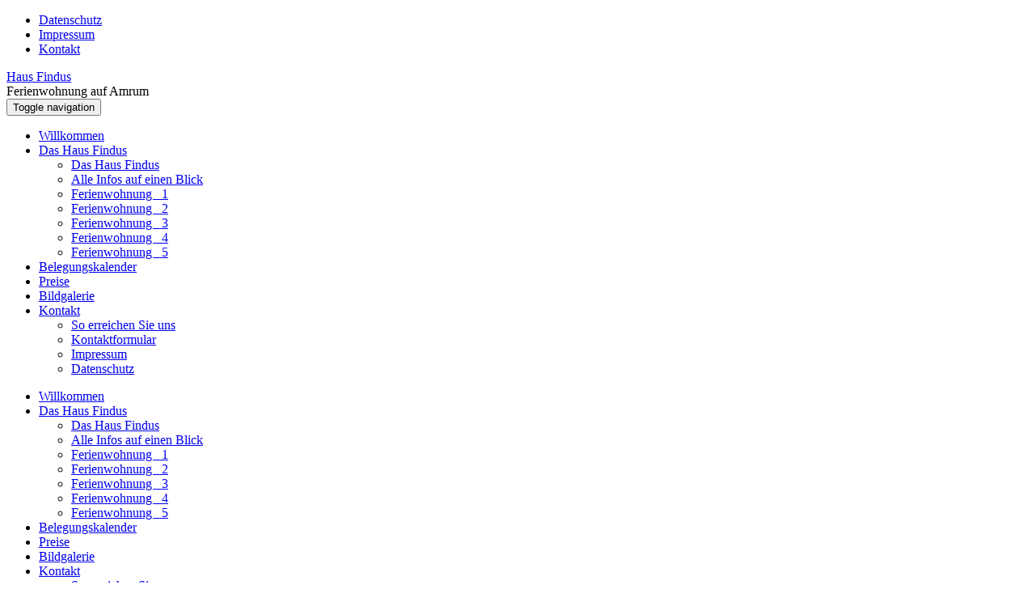

--- FILE ---
content_type: text/html; charset=UTF-8
request_url: https://www.haus-findus.de/alle-informationen-auf-einen-blick.html
body_size: 13941
content:
<!doctype html>
<html lang="de">
<head>
	<meta charset="UTF-8">
	<meta name="viewport" content="width=device-width, initial-scale=1">
	<link rel="profile" href="https://gmpg.org/xfn/11">
	
	
	<link rel="apple-touch-icon" sizes="57x57" href="https://www.haus-findus.de/wp-content/themes/RWT_Haus-Findus/assets/favicon/apple-icon-57x57.png">
	<link rel="apple-touch-icon" sizes="60x60" href="https://www.haus-findus.de/wp-content/themes/RWT_Haus-Findus/assets/favicon/apple-icon-60x60.png">
	<link rel="apple-touch-icon" sizes="72x72" href="https://www.haus-findus.de/wp-content/themes/RWT_Haus-Findus/assets/favicon/apple-icon-72x72.png">
	<link rel="apple-touch-icon" sizes="76x76" href="https://www.haus-findus.de/wp-content/themes/RWT_Haus-Findus/assets/favicon/apple-icon-76x76.png">
	<link rel="apple-touch-icon" sizes="114x114" href="https://www.haus-findus.de/wp-content/themes/RWT_Haus-Findus/assets/favicon/apple-icon-114x114.png">
	<link rel="apple-touch-icon" sizes="120x120" href="https://www.haus-findus.de/wp-content/themes/RWT_Haus-Findus/assets/favicon/apple-icon-120x120.png">
	<link rel="apple-touch-icon" sizes="144x144" href="https://www.haus-findus.de/wp-content/themes/RWT_Haus-Findus/assets/favicon/apple-icon-144x144.png">
	<link rel="apple-touch-icon" sizes="152x152" href="https://www.haus-findus.de/wp-content/themes/RWT_Haus-Findus/assets/favicon/apple-icon-152x152.png">
	<link rel="apple-touch-icon" sizes="180x180" href="https://www.haus-findus.de/wp-content/themes/RWT_Haus-Findus/assets/favicon/apple-icon-180x180.png">
	<link rel="icon" type="image/png" sizes="192x192"  href="https://www.haus-findus.de/wp-content/themes/RWT_Haus-Findus/assets/favicon/android-icon-192x192.png">
	<link rel="icon" type="image/png" sizes="32x32" href="https://www.haus-findus.de/wp-content/themes/RWT_Haus-Findus/assets/favicon/favicon-32x32.png">
	<link rel="icon" type="image/png" sizes="96x96" href="https://www.haus-findus.de/wp-content/themes/RWT_Haus-Findus/assets/favicon/favicon-96x96.png">
	<link rel="icon" type="image/png" sizes="16x16" href="https://www.haus-findus.de/wp-content/themes/RWT_Haus-Findus/assets/favicon/favicon-16x16.png">
	<link rel="manifest" href="https://www.haus-findus.de/wp-content/themes/RWT_Haus-Findus/assets/favicon/manifest.json">
	<meta name="msapplication-TileColor" content="#ffffff">
	<meta name="msapplication-TileImage" content="hhttps://www.haus-findus.de/wp-content/themes/RWT_Haus-Findus/assets/favicon/ms-icon-144x144.png">
	<meta name="theme-color" content="#ffffff">
	
	<title>Alle Infos rund um das Haus Findus auf einen Blick</title>

	
	<meta name='robots' content='index, follow, max-image-preview:large, max-snippet:-1, max-video-preview:-1' />

	<!-- This site is optimized with the Yoast SEO plugin v26.5 - https://yoast.com/wordpress/plugins/seo/ -->
	<title>Alle Infos rund um das Haus Findus auf einen Blick</title>
	<meta name="description" content="Hier finden Sie alle wichtigen Informationen rund um unsere Ferienwohnungen und Ihren Aufenthalt in Norddorf auf Amrum auf einen Blick." />
	<link rel="canonical" href="https://www.haus-findus.de/alle-informationen-auf-einen-blick.html" />
	<meta property="og:locale" content="de_DE" />
	<meta property="og:type" content="article" />
	<meta property="og:title" content="Alle Infos rund um das Haus Findus auf einen Blick" />
	<meta property="og:description" content="Hier finden Sie alle wichtigen Informationen rund um unsere Ferienwohnungen und Ihren Aufenthalt in Norddorf auf Amrum auf einen Blick." />
	<meta property="og:url" content="https://www.haus-findus.de/alle-informationen-auf-einen-blick.html" />
	<meta property="og:site_name" content="Haus Findus" />
	<meta property="article:modified_time" content="2019-08-20T18:04:59+00:00" />
	<meta name="twitter:label1" content="Geschätzte Lesezeit" />
	<meta name="twitter:data1" content="2 Minuten" />
	<script type="application/ld+json" class="yoast-schema-graph">{"@context":"https://schema.org","@graph":[{"@type":"WebPage","@id":"https://www.haus-findus.de/alle-informationen-auf-einen-blick.html","url":"https://www.haus-findus.de/alle-informationen-auf-einen-blick.html","name":"Alle Infos rund um das Haus Findus auf einen Blick","isPartOf":{"@id":"https://www.haus-findus.de/#website"},"datePublished":"2014-07-22T12:03:29+00:00","dateModified":"2019-08-20T18:04:59+00:00","description":"Hier finden Sie alle wichtigen Informationen rund um unsere Ferienwohnungen und Ihren Aufenthalt in Norddorf auf Amrum auf einen Blick.","breadcrumb":{"@id":"https://www.haus-findus.de/alle-informationen-auf-einen-blick.html#breadcrumb"},"inLanguage":"de","potentialAction":[{"@type":"ReadAction","target":["https://www.haus-findus.de/alle-informationen-auf-einen-blick.html"]}]},{"@type":"BreadcrumbList","@id":"https://www.haus-findus.de/alle-informationen-auf-einen-blick.html#breadcrumb","itemListElement":[{"@type":"ListItem","position":1,"name":"Home","item":"https://www.haus-findus.de/"},{"@type":"ListItem","position":2,"name":"Das Haus Findus","item":"https://www.haus-findus.de/das-haus-findus.html"},{"@type":"ListItem","position":3,"name":"Alle Infos auf einen Blick"}]},{"@type":"WebSite","@id":"https://www.haus-findus.de/#website","url":"https://www.haus-findus.de/","name":"Haus Findus","description":"Ferienwohnung auf Amrum","potentialAction":[{"@type":"SearchAction","target":{"@type":"EntryPoint","urlTemplate":"https://www.haus-findus.de/?s={search_term_string}"},"query-input":{"@type":"PropertyValueSpecification","valueRequired":true,"valueName":"search_term_string"}}],"inLanguage":"de"}]}</script>
	<!-- / Yoast SEO plugin. -->


<link rel="alternate" type="application/rss+xml" title="Haus Findus &raquo; Feed" href="https://www.haus-findus.de/feed/" />
<link rel="alternate" type="application/rss+xml" title="Haus Findus &raquo; Kommentar-Feed" href="https://www.haus-findus.de/comments/feed/" />
<link rel="alternate" title="oEmbed (JSON)" type="application/json+oembed" href="https://www.haus-findus.de/wp-json/oembed/1.0/embed?url=https%3A%2F%2Fwww.haus-findus.de%2Falle-informationen-auf-einen-blick.html" />
<link rel="alternate" title="oEmbed (XML)" type="text/xml+oembed" href="https://www.haus-findus.de/wp-json/oembed/1.0/embed?url=https%3A%2F%2Fwww.haus-findus.de%2Falle-informationen-auf-einen-blick.html&#038;format=xml" />
<style id='wp-img-auto-sizes-contain-inline-css'>
img:is([sizes=auto i],[sizes^="auto," i]){contain-intrinsic-size:3000px 1500px}
/*# sourceURL=wp-img-auto-sizes-contain-inline-css */
</style>
<link rel='stylesheet' id='wpsbc-style-css' href='https://www.haus-findus.de/wp-content/plugins/wp-simple-booking-calendar-premium/assets/css/style-front-end.min.css?ver=8.5.2' media='all' />
<link rel='stylesheet' id='dashicons-css' href='https://www.haus-findus.de/wp-includes/css/dashicons.css?ver=6.9' media='all' />
<style id='wp-emoji-styles-inline-css'>

	img.wp-smiley, img.emoji {
		display: inline !important;
		border: none !important;
		box-shadow: none !important;
		height: 1em !important;
		width: 1em !important;
		margin: 0 0.07em !important;
		vertical-align: -0.1em !important;
		background: none !important;
		padding: 0 !important;
	}
/*# sourceURL=wp-emoji-styles-inline-css */
</style>
<style id='wp-block-library-inline-css'>
:root{
  --wp-block-synced-color:#7a00df;
  --wp-block-synced-color--rgb:122, 0, 223;
  --wp-bound-block-color:var(--wp-block-synced-color);
  --wp-editor-canvas-background:#ddd;
  --wp-admin-theme-color:#007cba;
  --wp-admin-theme-color--rgb:0, 124, 186;
  --wp-admin-theme-color-darker-10:#006ba1;
  --wp-admin-theme-color-darker-10--rgb:0, 107, 160.5;
  --wp-admin-theme-color-darker-20:#005a87;
  --wp-admin-theme-color-darker-20--rgb:0, 90, 135;
  --wp-admin-border-width-focus:2px;
}
@media (min-resolution:192dpi){
  :root{
    --wp-admin-border-width-focus:1.5px;
  }
}
.wp-element-button{
  cursor:pointer;
}

:root .has-very-light-gray-background-color{
  background-color:#eee;
}
:root .has-very-dark-gray-background-color{
  background-color:#313131;
}
:root .has-very-light-gray-color{
  color:#eee;
}
:root .has-very-dark-gray-color{
  color:#313131;
}
:root .has-vivid-green-cyan-to-vivid-cyan-blue-gradient-background{
  background:linear-gradient(135deg, #00d084, #0693e3);
}
:root .has-purple-crush-gradient-background{
  background:linear-gradient(135deg, #34e2e4, #4721fb 50%, #ab1dfe);
}
:root .has-hazy-dawn-gradient-background{
  background:linear-gradient(135deg, #faaca8, #dad0ec);
}
:root .has-subdued-olive-gradient-background{
  background:linear-gradient(135deg, #fafae1, #67a671);
}
:root .has-atomic-cream-gradient-background{
  background:linear-gradient(135deg, #fdd79a, #004a59);
}
:root .has-nightshade-gradient-background{
  background:linear-gradient(135deg, #330968, #31cdcf);
}
:root .has-midnight-gradient-background{
  background:linear-gradient(135deg, #020381, #2874fc);
}
:root{
  --wp--preset--font-size--normal:16px;
  --wp--preset--font-size--huge:42px;
}

.has-regular-font-size{
  font-size:1em;
}

.has-larger-font-size{
  font-size:2.625em;
}

.has-normal-font-size{
  font-size:var(--wp--preset--font-size--normal);
}

.has-huge-font-size{
  font-size:var(--wp--preset--font-size--huge);
}

.has-text-align-center{
  text-align:center;
}

.has-text-align-left{
  text-align:left;
}

.has-text-align-right{
  text-align:right;
}

.has-fit-text{
  white-space:nowrap !important;
}

#end-resizable-editor-section{
  display:none;
}

.aligncenter{
  clear:both;
}

.items-justified-left{
  justify-content:flex-start;
}

.items-justified-center{
  justify-content:center;
}

.items-justified-right{
  justify-content:flex-end;
}

.items-justified-space-between{
  justify-content:space-between;
}

.screen-reader-text{
  border:0;
  clip-path:inset(50%);
  height:1px;
  margin:-1px;
  overflow:hidden;
  padding:0;
  position:absolute;
  width:1px;
  word-wrap:normal !important;
}

.screen-reader-text:focus{
  background-color:#ddd;
  clip-path:none;
  color:#444;
  display:block;
  font-size:1em;
  height:auto;
  left:5px;
  line-height:normal;
  padding:15px 23px 14px;
  text-decoration:none;
  top:5px;
  width:auto;
  z-index:100000;
}
html :where(.has-border-color){
  border-style:solid;
}

html :where([style*=border-top-color]){
  border-top-style:solid;
}

html :where([style*=border-right-color]){
  border-right-style:solid;
}

html :where([style*=border-bottom-color]){
  border-bottom-style:solid;
}

html :where([style*=border-left-color]){
  border-left-style:solid;
}

html :where([style*=border-width]){
  border-style:solid;
}

html :where([style*=border-top-width]){
  border-top-style:solid;
}

html :where([style*=border-right-width]){
  border-right-style:solid;
}

html :where([style*=border-bottom-width]){
  border-bottom-style:solid;
}

html :where([style*=border-left-width]){
  border-left-style:solid;
}
html :where(img[class*=wp-image-]){
  height:auto;
  max-width:100%;
}
:where(figure){
  margin:0 0 1em;
}

html :where(.is-position-sticky){
  --wp-admin--admin-bar--position-offset:var(--wp-admin--admin-bar--height, 0px);
}

@media screen and (max-width:600px){
  html :where(.is-position-sticky){
    --wp-admin--admin-bar--position-offset:0px;
  }
}

/*# sourceURL=wp-block-library-inline-css */
</style><style id='global-styles-inline-css'>
:root{--wp--preset--aspect-ratio--square: 1;--wp--preset--aspect-ratio--4-3: 4/3;--wp--preset--aspect-ratio--3-4: 3/4;--wp--preset--aspect-ratio--3-2: 3/2;--wp--preset--aspect-ratio--2-3: 2/3;--wp--preset--aspect-ratio--16-9: 16/9;--wp--preset--aspect-ratio--9-16: 9/16;--wp--preset--color--black: #000000;--wp--preset--color--cyan-bluish-gray: #abb8c3;--wp--preset--color--white: #ffffff;--wp--preset--color--pale-pink: #f78da7;--wp--preset--color--vivid-red: #cf2e2e;--wp--preset--color--luminous-vivid-orange: #ff6900;--wp--preset--color--luminous-vivid-amber: #fcb900;--wp--preset--color--light-green-cyan: #7bdcb5;--wp--preset--color--vivid-green-cyan: #00d084;--wp--preset--color--pale-cyan-blue: #8ed1fc;--wp--preset--color--vivid-cyan-blue: #0693e3;--wp--preset--color--vivid-purple: #9b51e0;--wp--preset--gradient--vivid-cyan-blue-to-vivid-purple: linear-gradient(135deg,rgb(6,147,227) 0%,rgb(155,81,224) 100%);--wp--preset--gradient--light-green-cyan-to-vivid-green-cyan: linear-gradient(135deg,rgb(122,220,180) 0%,rgb(0,208,130) 100%);--wp--preset--gradient--luminous-vivid-amber-to-luminous-vivid-orange: linear-gradient(135deg,rgb(252,185,0) 0%,rgb(255,105,0) 100%);--wp--preset--gradient--luminous-vivid-orange-to-vivid-red: linear-gradient(135deg,rgb(255,105,0) 0%,rgb(207,46,46) 100%);--wp--preset--gradient--very-light-gray-to-cyan-bluish-gray: linear-gradient(135deg,rgb(238,238,238) 0%,rgb(169,184,195) 100%);--wp--preset--gradient--cool-to-warm-spectrum: linear-gradient(135deg,rgb(74,234,220) 0%,rgb(151,120,209) 20%,rgb(207,42,186) 40%,rgb(238,44,130) 60%,rgb(251,105,98) 80%,rgb(254,248,76) 100%);--wp--preset--gradient--blush-light-purple: linear-gradient(135deg,rgb(255,206,236) 0%,rgb(152,150,240) 100%);--wp--preset--gradient--blush-bordeaux: linear-gradient(135deg,rgb(254,205,165) 0%,rgb(254,45,45) 50%,rgb(107,0,62) 100%);--wp--preset--gradient--luminous-dusk: linear-gradient(135deg,rgb(255,203,112) 0%,rgb(199,81,192) 50%,rgb(65,88,208) 100%);--wp--preset--gradient--pale-ocean: linear-gradient(135deg,rgb(255,245,203) 0%,rgb(182,227,212) 50%,rgb(51,167,181) 100%);--wp--preset--gradient--electric-grass: linear-gradient(135deg,rgb(202,248,128) 0%,rgb(113,206,126) 100%);--wp--preset--gradient--midnight: linear-gradient(135deg,rgb(2,3,129) 0%,rgb(40,116,252) 100%);--wp--preset--font-size--small: 13px;--wp--preset--font-size--medium: 20px;--wp--preset--font-size--large: 36px;--wp--preset--font-size--x-large: 42px;--wp--preset--spacing--20: 0.44rem;--wp--preset--spacing--30: 0.67rem;--wp--preset--spacing--40: 1rem;--wp--preset--spacing--50: 1.5rem;--wp--preset--spacing--60: 2.25rem;--wp--preset--spacing--70: 3.38rem;--wp--preset--spacing--80: 5.06rem;--wp--preset--shadow--natural: 6px 6px 9px rgba(0, 0, 0, 0.2);--wp--preset--shadow--deep: 12px 12px 50px rgba(0, 0, 0, 0.4);--wp--preset--shadow--sharp: 6px 6px 0px rgba(0, 0, 0, 0.2);--wp--preset--shadow--outlined: 6px 6px 0px -3px rgb(255, 255, 255), 6px 6px rgb(0, 0, 0);--wp--preset--shadow--crisp: 6px 6px 0px rgb(0, 0, 0);}:where(.is-layout-flex){gap: 0.5em;}:where(.is-layout-grid){gap: 0.5em;}body .is-layout-flex{display: flex;}.is-layout-flex{flex-wrap: wrap;align-items: center;}.is-layout-flex > :is(*, div){margin: 0;}body .is-layout-grid{display: grid;}.is-layout-grid > :is(*, div){margin: 0;}:where(.wp-block-columns.is-layout-flex){gap: 2em;}:where(.wp-block-columns.is-layout-grid){gap: 2em;}:where(.wp-block-post-template.is-layout-flex){gap: 1.25em;}:where(.wp-block-post-template.is-layout-grid){gap: 1.25em;}.has-black-color{color: var(--wp--preset--color--black) !important;}.has-cyan-bluish-gray-color{color: var(--wp--preset--color--cyan-bluish-gray) !important;}.has-white-color{color: var(--wp--preset--color--white) !important;}.has-pale-pink-color{color: var(--wp--preset--color--pale-pink) !important;}.has-vivid-red-color{color: var(--wp--preset--color--vivid-red) !important;}.has-luminous-vivid-orange-color{color: var(--wp--preset--color--luminous-vivid-orange) !important;}.has-luminous-vivid-amber-color{color: var(--wp--preset--color--luminous-vivid-amber) !important;}.has-light-green-cyan-color{color: var(--wp--preset--color--light-green-cyan) !important;}.has-vivid-green-cyan-color{color: var(--wp--preset--color--vivid-green-cyan) !important;}.has-pale-cyan-blue-color{color: var(--wp--preset--color--pale-cyan-blue) !important;}.has-vivid-cyan-blue-color{color: var(--wp--preset--color--vivid-cyan-blue) !important;}.has-vivid-purple-color{color: var(--wp--preset--color--vivid-purple) !important;}.has-black-background-color{background-color: var(--wp--preset--color--black) !important;}.has-cyan-bluish-gray-background-color{background-color: var(--wp--preset--color--cyan-bluish-gray) !important;}.has-white-background-color{background-color: var(--wp--preset--color--white) !important;}.has-pale-pink-background-color{background-color: var(--wp--preset--color--pale-pink) !important;}.has-vivid-red-background-color{background-color: var(--wp--preset--color--vivid-red) !important;}.has-luminous-vivid-orange-background-color{background-color: var(--wp--preset--color--luminous-vivid-orange) !important;}.has-luminous-vivid-amber-background-color{background-color: var(--wp--preset--color--luminous-vivid-amber) !important;}.has-light-green-cyan-background-color{background-color: var(--wp--preset--color--light-green-cyan) !important;}.has-vivid-green-cyan-background-color{background-color: var(--wp--preset--color--vivid-green-cyan) !important;}.has-pale-cyan-blue-background-color{background-color: var(--wp--preset--color--pale-cyan-blue) !important;}.has-vivid-cyan-blue-background-color{background-color: var(--wp--preset--color--vivid-cyan-blue) !important;}.has-vivid-purple-background-color{background-color: var(--wp--preset--color--vivid-purple) !important;}.has-black-border-color{border-color: var(--wp--preset--color--black) !important;}.has-cyan-bluish-gray-border-color{border-color: var(--wp--preset--color--cyan-bluish-gray) !important;}.has-white-border-color{border-color: var(--wp--preset--color--white) !important;}.has-pale-pink-border-color{border-color: var(--wp--preset--color--pale-pink) !important;}.has-vivid-red-border-color{border-color: var(--wp--preset--color--vivid-red) !important;}.has-luminous-vivid-orange-border-color{border-color: var(--wp--preset--color--luminous-vivid-orange) !important;}.has-luminous-vivid-amber-border-color{border-color: var(--wp--preset--color--luminous-vivid-amber) !important;}.has-light-green-cyan-border-color{border-color: var(--wp--preset--color--light-green-cyan) !important;}.has-vivid-green-cyan-border-color{border-color: var(--wp--preset--color--vivid-green-cyan) !important;}.has-pale-cyan-blue-border-color{border-color: var(--wp--preset--color--pale-cyan-blue) !important;}.has-vivid-cyan-blue-border-color{border-color: var(--wp--preset--color--vivid-cyan-blue) !important;}.has-vivid-purple-border-color{border-color: var(--wp--preset--color--vivid-purple) !important;}.has-vivid-cyan-blue-to-vivid-purple-gradient-background{background: var(--wp--preset--gradient--vivid-cyan-blue-to-vivid-purple) !important;}.has-light-green-cyan-to-vivid-green-cyan-gradient-background{background: var(--wp--preset--gradient--light-green-cyan-to-vivid-green-cyan) !important;}.has-luminous-vivid-amber-to-luminous-vivid-orange-gradient-background{background: var(--wp--preset--gradient--luminous-vivid-amber-to-luminous-vivid-orange) !important;}.has-luminous-vivid-orange-to-vivid-red-gradient-background{background: var(--wp--preset--gradient--luminous-vivid-orange-to-vivid-red) !important;}.has-very-light-gray-to-cyan-bluish-gray-gradient-background{background: var(--wp--preset--gradient--very-light-gray-to-cyan-bluish-gray) !important;}.has-cool-to-warm-spectrum-gradient-background{background: var(--wp--preset--gradient--cool-to-warm-spectrum) !important;}.has-blush-light-purple-gradient-background{background: var(--wp--preset--gradient--blush-light-purple) !important;}.has-blush-bordeaux-gradient-background{background: var(--wp--preset--gradient--blush-bordeaux) !important;}.has-luminous-dusk-gradient-background{background: var(--wp--preset--gradient--luminous-dusk) !important;}.has-pale-ocean-gradient-background{background: var(--wp--preset--gradient--pale-ocean) !important;}.has-electric-grass-gradient-background{background: var(--wp--preset--gradient--electric-grass) !important;}.has-midnight-gradient-background{background: var(--wp--preset--gradient--midnight) !important;}.has-small-font-size{font-size: var(--wp--preset--font-size--small) !important;}.has-medium-font-size{font-size: var(--wp--preset--font-size--medium) !important;}.has-large-font-size{font-size: var(--wp--preset--font-size--large) !important;}.has-x-large-font-size{font-size: var(--wp--preset--font-size--x-large) !important;}
/*# sourceURL=global-styles-inline-css */
</style>
<style id='core-block-supports-inline-css'>
/**
 * Core styles: block-supports
 */

/*# sourceURL=core-block-supports-inline-css */
</style>

<style id='classic-theme-styles-inline-css'>
/**
 * These rules are needed for backwards compatibility.
 * They should match the button element rules in the base theme.json file.
 */
.wp-block-button__link {
	color: #ffffff;
	background-color: #32373c;
	border-radius: 9999px; /* 100% causes an oval, but any explicit but really high value retains the pill shape. */

	/* This needs a low specificity so it won't override the rules from the button element if defined in theme.json. */
	box-shadow: none;
	text-decoration: none;

	/* The extra 2px are added to size solids the same as the outline versions.*/
	padding: calc(0.667em + 2px) calc(1.333em + 2px);

	font-size: 1.125em;
}

.wp-block-file__button {
	background: #32373c;
	color: #ffffff;
	text-decoration: none;
}

/*# sourceURL=/wp-includes/css/classic-themes.css */
</style>
<link rel='stylesheet' id='cptch_stylesheet-css' href='https://www.haus-findus.de/wp-content/plugins/captcha/css/front_end_style.css?ver=4.4.5' media='all' />
<link rel='stylesheet' id='cptch_desktop_style-css' href='https://www.haus-findus.de/wp-content/plugins/captcha/css/desktop_style.css?ver=4.4.5' media='all' />
<link rel='stylesheet' id='contact-form-7-css' href='https://www.haus-findus.de/wp-content/plugins/contact-form-7/includes/css/styles.css?ver=6.1.4' media='all' />
<link rel='stylesheet' id='haus-findus-2023-style-css' href='https://www.haus-findus.de/wp-content/themes/haus-findus-2023/haus-findus-2023/style.css?ver=1.0.0' media='all' />
<script src="https://www.haus-findus.de/wp-includes/js/jquery/jquery.js?ver=3.7.1" id="jquery-core-js"></script>
<script src="https://www.haus-findus.de/wp-includes/js/jquery/jquery-migrate.js?ver=3.4.1" id="jquery-migrate-js"></script>
<script src="https://www.haus-findus.de/wp-content/themes/haus-findus-2023/haus-findus-2023/js/bootstrap.min.js?ver=6.9" id="bootstrap-js-js"></script>
<script src="https://www.haus-findus.de/wp-content/themes/haus-findus-2023/haus-findus-2023/js/jquery.vegas.min.js?ver=6.9" id="vegas-stretch-js"></script>
<link rel="https://api.w.org/" href="https://www.haus-findus.de/wp-json/" /><link rel="alternate" title="JSON" type="application/json" href="https://www.haus-findus.de/wp-json/wp/v2/pages/1241" /><link rel="EditURI" type="application/rsd+xml" title="RSD" href="https://www.haus-findus.de/xmlrpc.php?rsd" />
<meta name="generator" content="WordPress 6.9" />
<link rel='shortlink' href='https://www.haus-findus.de/?p=1241' />
<style type="text/css"></style>		
	
	<script type="text/javascript" src="https://www.haus-findus.de/wp-content/themes/haus-findus-2023/haus-findus-2023/js/jquery-1.11.2.js"></script>
	<link rel="stylesheet" href="https://www.haus-findus.de/wp-content/themes/haus-findus-2023/haus-findus-2023/bootstrap.css" type="text/css" media="screen" title="alternate" />
	<link rel="stylesheet" href="https://www.haus-findus.de/wp-content/themes/haus-findus-2023/haus-findus-2023/rwt-styles.css" type="text/css" media="screen" title="alternate" />
	<link rel="stylesheet" href="https://www.haus-findus.de/wp-content/themes/haus-findus-2023/haus-findus-2023/assets/css/font-awesome.min.css" type="text/css" media="screen" title="alternate" />
	
	

	<script type="text/javascript" src="https://www.haus-findus.de/wp-content/themes/haus-findus-2023/haus-findus-2023/assets/js/respond.min.js"></script>
	<script type="text/javascript" src="https://www.haus-findus.de/wp-content/themes/haus-findus-2023/haus-findus-2023/assets/js/html5shiv.js"></script>



	<script type="text/javascript">
	$(document).ready(function(){
		$("dt").click(function(){ // trigger 
			$(this).next("dd").slideToggle("fast");  
			$(this).children("a").toggleClass("closed-dl open-dl"); 
		});
	});
	</script>
	

	
 <style>
	body {
		background-image: url('/wp-content/uploads/2014/07/Haus-Findus-40492.jpg');
		background-repeat: no-repeat;
		background-attachment: fixed;
		background-position: center;
		background-size: cover;}
   </style>
	

	
</head>

	
<body class="wp-singular page-template page-template-full-width-page-ohne-title page-template-full-width-page-ohne-title-php page page-id-1241 page-child parent-pageid-433 wp-theme-haus-findus-2023haus-findus-2023 no-sidebar">
<div id="content" class="site-content">
<div class="container">
	  
	  
<div id="page" class="site">
<!--<a class="skip-link screen-reader-text" href="#primary">Skip to content</a>-->

	
	

<header id="header" class="site-header navbar navbar-default ">
   <div class="topnav">
	<ul id="menu-topnav" class="topnav"><li id="menu-item-1575" class="menu-item menu-item-type-post_type menu-item-object-page menu-item-1575"><a href="https://www.haus-findus.de/datenschutz.html">Datenschutz</a></li>
<li id="menu-item-665" class="menu-item menu-item-type-post_type menu-item-object-page menu-item-665"><a href="https://www.haus-findus.de/impressum.html">Impressum</a></li>
<li id="menu-item-667" class="menu-item menu-item-type-post_type menu-item-object-page menu-item-667"><a href="https://www.haus-findus.de/so-erreichen-sie-uns.html">Kontakt</a></li>
</ul>   </div>
<div class="clear"></div>
		
	

 <div id="header-bereich">
		<div class="site-title">
			<a href="https://www.haus-findus.de/" rel="home">
			Haus Findus</a>
		</div>
				<div class="site-description">Ferienwohnung auf Amrum</div>
		</div>
<div class="clear"></div>
	
	 
			
	
	
<!--
<div class="hidden-xs">

</div>

	
<div id="mobile-menu" class="visible-xs">
<div class="collapse navbar-collapse">


</div>
</div>
-->
	
	
	
	
	
	
<!-- bootstrap 4 testing vom 03.01.23 -->
	
<div class="navbar-header">
	<button type="button" class="navbar-toggle" data-toggle="collapse" data-target=".navbar-collapse">
	  <span class="sr-only">Toggle navigation</span>
	  <span class="icon-bar"></span>
	  <span class="icon-bar"></span>
	  <span class="icon-bar"></span>
	</button>
 </div>

	

	
	
<script>

 $(document).ready(function(){
	$("navbar ul.sub-menu").parent().addClass("dropdown");

	$("#menu-menue-1 .dropdown-toggle").addClass("nav-icon-rwt-css");

	$(".current-menu-item ").addClass("active");
	 
	$(".current-menu-parent ").addClass("active");
		 
	$('.navbar .dropdown-toggle').append(' <i class="arrow down"></i>');
 
	 
	 
	 
	
	
});
</script>

<script>

	
	
</script>
	
<style>
.icon-angle-down-rwt-down::after{content:" \f107";}

.nav-icon-rwt-css {
	 content:'\00A0→';
}	
	
.arrow {
  border: solid #555555;
  border-width: 0 2px 2px 0;
  display: inline-block;
  padding: 3px;
  margin: 0px 0px 4px 6px;
}

.down {
  transform: rotate(45deg);
  -webkit-transform: rotate(45deg);
}

}

	
</style>
	
	
<div class="hidden-xs"><!--"-->
<nav class="navbar navbar-expand-lg">
	  <div class="">

		<!--
		<button class="navbar-toggler" type="button" data-toggle="collapse" data-target="#navbarSupportedContent" aria-expanded="false" aria-controls="navbarSupportedContent" aria-label="Toggle navigation">
		  <span class="navbar-toggler-icon"></span>
		</button>
		-->

		<div class="collapse navbar-collapse" id="navbarSupportedContent">
		  <ul id="menu-menue-1" class="nav navbar-nav navbar-main"><li id="menu-item-14" class="menu-item menu-item-type-post_type menu-item-object-page menu-item-home menu-item-14 nav-item"><a href="https://www.haus-findus.de/" class="nav-link">Willkommen</a></li>
<li id="menu-item-975" class="menu-item menu-item-type-custom menu-item-object-custom current-menu-ancestor current-menu-parent menu-item-has-children menu-item-975 nav-item dropdown"><a href="/das-haus-findus.html" class="nav-link dropdown-toggle" role="button" data-toggle="dropdown" aria-haspopup="true" aria-expanded="false">Das Haus Findus</a>
<ul class="sub-menu dropdown-menu">
	<li id="menu-item-520" class="menu-item menu-item-type-post_type menu-item-object-page current-page-ancestor current-page-parent menu-item-520 nav-item"><a href="https://www.haus-findus.de/das-haus-findus.html" class="dropdown-item">Das Haus Findus</a></li>
	<li id="menu-item-1244" class="menu-item menu-item-type-post_type menu-item-object-page current-menu-item page_item page-item-1241 current_page_item menu-item-1244 nav-item"><a href="https://www.haus-findus.de/alle-informationen-auf-einen-blick.html" aria-current="page" class="dropdown-item">Alle Infos auf einen Blick</a></li>
	<li id="menu-item-909" class="menu-item menu-item-type-post_type menu-item-object-page menu-item-909 nav-item"><a href="https://www.haus-findus.de/ferienwohnung-1.html" class="dropdown-item">Ferienwohnung   1</a></li>
	<li id="menu-item-907" class="menu-item menu-item-type-post_type menu-item-object-page menu-item-907 nav-item"><a href="https://www.haus-findus.de/ferienwohnung-2.html" class="dropdown-item">Ferienwohnung   2</a></li>
	<li id="menu-item-906" class="menu-item menu-item-type-post_type menu-item-object-page menu-item-906 nav-item"><a href="https://www.haus-findus.de/ferienwohnung-3.html" class="dropdown-item">Ferienwohnung   3</a></li>
	<li id="menu-item-905" class="menu-item menu-item-type-post_type menu-item-object-page menu-item-905 nav-item"><a href="https://www.haus-findus.de/ferienwohnung-4.html" class="dropdown-item">Ferienwohnung   4</a></li>
	<li id="menu-item-908" class="menu-item menu-item-type-post_type menu-item-object-page menu-item-908 nav-item"><a href="https://www.haus-findus.de/ferienwohnung-5.html" class="dropdown-item">Ferienwohnung   5</a></li>
</ul>
</li>
<li id="menu-item-1401" class="menu-item menu-item-type-post_type menu-item-object-page menu-item-1401 nav-item"><a href="https://www.haus-findus.de/belegungskalender.html" class="nav-link">Belegungskalender</a></li>
<li id="menu-item-976" class="menu-item menu-item-type-post_type menu-item-object-page menu-item-976 nav-item"><a href="https://www.haus-findus.de/preise.html" class="nav-link">Preise</a></li>
<li id="menu-item-1240" class="menu-item menu-item-type-post_type menu-item-object-page menu-item-1240 nav-item"><a href="https://www.haus-findus.de/haus-findus-bildgalerie.html" class="nav-link">Bildgalerie</a></li>
<li id="menu-item-335" class="menu-item menu-item-type-custom menu-item-object-custom menu-item-has-children menu-item-335 nav-item dropdown"><a href="https://www.haus-findus.de/so-erreichen-sie-uns.html" class="nav-link dropdown-toggle" role="button" data-toggle="dropdown" aria-haspopup="true" aria-expanded="false">Kontakt</a>
<ul class="sub-menu dropdown-menu">
	<li id="menu-item-163" class="menu-item menu-item-type-post_type menu-item-object-page menu-item-163 nav-item"><a href="https://www.haus-findus.de/so-erreichen-sie-uns.html" class="dropdown-item">So erreichen Sie uns</a></li>
	<li id="menu-item-22" class="menu-item menu-item-type-post_type menu-item-object-page menu-item-22 nav-item"><a href="https://www.haus-findus.de/kontaktformular.html" class="dropdown-item">Kontaktformular</a></li>
	<li id="menu-item-164" class="menu-item menu-item-type-post_type menu-item-object-page menu-item-164 nav-item"><a href="https://www.haus-findus.de/impressum.html" class="dropdown-item">Impressum</a></li>
	<li id="menu-item-1821" class="menu-item menu-item-type-post_type menu-item-object-page menu-item-1821 nav-item"><a href="https://www.haus-findus.de/datenschutz.html" class="dropdown-item">Datenschutz</a></li>
</ul>
</li>
</ul>		</div>
	  </div>
</nav>
</div>
	
	
	
     
<div id="mobile-menu" class="visible-xs">
	<div class="collapse navbar-collapse" id="navbarSupportedContent">
	<ul id="menu-menue-2" class="nav navbar-nav"><li class="menu-item menu-item-type-post_type menu-item-object-page menu-item-home menu-item-14 nav-item"><a href="https://www.haus-findus.de/" class="nav-link">Willkommen</a></li>
<li class="menu-item menu-item-type-custom menu-item-object-custom current-menu-ancestor current-menu-parent menu-item-has-children menu-item-975 nav-item dropdown"><a href="/das-haus-findus.html" class="nav-link dropdown-toggle" role="button" data-toggle="dropdown" aria-haspopup="true" aria-expanded="false">Das Haus Findus</a>
<ul class="sub-menu dropdown-menu">
	<li class="menu-item menu-item-type-post_type menu-item-object-page current-page-ancestor current-page-parent menu-item-520 nav-item"><a href="https://www.haus-findus.de/das-haus-findus.html" class="dropdown-item">Das Haus Findus</a></li>
	<li class="menu-item menu-item-type-post_type menu-item-object-page current-menu-item page_item page-item-1241 current_page_item menu-item-1244 nav-item"><a href="https://www.haus-findus.de/alle-informationen-auf-einen-blick.html" aria-current="page" class="dropdown-item">Alle Infos auf einen Blick</a></li>
	<li class="menu-item menu-item-type-post_type menu-item-object-page menu-item-909 nav-item"><a href="https://www.haus-findus.de/ferienwohnung-1.html" class="dropdown-item">Ferienwohnung   1</a></li>
	<li class="menu-item menu-item-type-post_type menu-item-object-page menu-item-907 nav-item"><a href="https://www.haus-findus.de/ferienwohnung-2.html" class="dropdown-item">Ferienwohnung   2</a></li>
	<li class="menu-item menu-item-type-post_type menu-item-object-page menu-item-906 nav-item"><a href="https://www.haus-findus.de/ferienwohnung-3.html" class="dropdown-item">Ferienwohnung   3</a></li>
	<li class="menu-item menu-item-type-post_type menu-item-object-page menu-item-905 nav-item"><a href="https://www.haus-findus.de/ferienwohnung-4.html" class="dropdown-item">Ferienwohnung   4</a></li>
	<li class="menu-item menu-item-type-post_type menu-item-object-page menu-item-908 nav-item"><a href="https://www.haus-findus.de/ferienwohnung-5.html" class="dropdown-item">Ferienwohnung   5</a></li>
</ul>
</li>
<li class="menu-item menu-item-type-post_type menu-item-object-page menu-item-1401 nav-item"><a href="https://www.haus-findus.de/belegungskalender.html" class="nav-link">Belegungskalender</a></li>
<li class="menu-item menu-item-type-post_type menu-item-object-page menu-item-976 nav-item"><a href="https://www.haus-findus.de/preise.html" class="nav-link">Preise</a></li>
<li class="menu-item menu-item-type-post_type menu-item-object-page menu-item-1240 nav-item"><a href="https://www.haus-findus.de/haus-findus-bildgalerie.html" class="nav-link">Bildgalerie</a></li>
<li class="menu-item menu-item-type-custom menu-item-object-custom menu-item-has-children menu-item-335 nav-item dropdown"><a href="https://www.haus-findus.de/so-erreichen-sie-uns.html" class="nav-link dropdown-toggle" role="button" data-toggle="dropdown" aria-haspopup="true" aria-expanded="false">Kontakt</a>
<ul class="sub-menu dropdown-menu">
	<li class="menu-item menu-item-type-post_type menu-item-object-page menu-item-163 nav-item"><a href="https://www.haus-findus.de/so-erreichen-sie-uns.html" class="dropdown-item">So erreichen Sie uns</a></li>
	<li class="menu-item menu-item-type-post_type menu-item-object-page menu-item-22 nav-item"><a href="https://www.haus-findus.de/kontaktformular.html" class="dropdown-item">Kontaktformular</a></li>
	<li class="menu-item menu-item-type-post_type menu-item-object-page menu-item-164 nav-item"><a href="https://www.haus-findus.de/impressum.html" class="dropdown-item">Impressum</a></li>
	<li class="menu-item menu-item-type-post_type menu-item-object-page menu-item-1821 nav-item"><a href="https://www.haus-findus.de/datenschutz.html" class="dropdown-item">Datenschutz</a></li>
</ul>
</li>
</ul>	</div>
</div><!--/.visible-xs-->

	
	
	
	
	

	
</header>
		

<div class="clear"></div>
<hr>
<div class="clear"></div>
	
	
	
	
	
	
 
	
	
	

	<main id="primary" class="site-main">

		
<article id="post-1241" class="post-1241 page type-page status-publish hentry">
	<!--<header class="entry-header">
		<h1 class="entry-title">Alle Infos auf einen Blick</h1>	</header>
	-->
	
	<!-- .entry-header -->

	
	<div class="entry-content">
		<div class="col-md-10 col-md-offset-1">
<h1 style="margin-top: 0px; font-size: 2.4em; font-family: 'Dancing Script',cursive; text-align: center; color: #0073cf;">Alle wichtigen Informationen auf einen Blick</h1>
<h2>Hier finden Sie alle wichtigen Informationen rund um unser Haus Findus auf einen Blick:</h2>
<ul class="liste-auf-einen-blick" style="line-height: 30px;">
<li>Haus Findus: 5 freundliche &amp; schöne Appartments (32, 35 &amp; 50qm)</li>
<li>Gemütliche Wohnzimmer und offene Küchen mit Sitz- und Essecke</li>
<li>Sofa zum Lesen und Lümmeln, Fernseher, Stereoanlage und W-LAN-Zugang</li>
<li>Jede Ferienwohnung: WC/Dusche, beinhalten kostenfreie Handtücher, Bett- und Tischwäsche</li>
<li>Großzügiger Garten mit Strandkörben, Tischen und Liegewiese</li>
<li><b>NEU:</b> <!--<span style="padding:0px 8px 0px 8px; border-radius: 3px; color:#ffffff; background: #0073cf;letter-spacing: 1px">NEU</span>&nbsp;&nbsp;-->Kostenfreie Mitnutzung des Norddorfer Fitnessstudios <b>&#8222;Eilun Fit&#8220;</b><button class="btn btn-info btn-xs" style="margin-top: -5px; margin-left: 12px; text-shadow: 0 0px 0 rgba(255,255,255,.8);" type="button" data-toggle="modal" data-target="#myModal">Mehr Infos hier</button></li>
</ul>
<h2 style="text-align: center;">Zusatzinformationen</h2>
<ul class="liste-auf-einen-blick">
<li>Alle Ferienwohnungen sind Nichtraucherwohnungen</li>
<li>Waschmaschine und Trockner gegen Gebühr vorhanden</li>
<li>Zu jeder Ferienwohnung gehört ein Parkplatz</li>
<li>Haustiere dürfen leider nicht mitgebracht werden</li>
</ul>
<div class="divider"></div>
<h2>Ihre Möglichkeiten bei uns um die Ecke</h2>
<ul class="liste-auf-einen-blick" style="margin-bottom: 60px;">
<li>Edeka Supermarkt (mit Backshop): 2 Minuten von uns</li>
<li>Bäcker mit frischen Amrumer Brötchen: 5 Minuten von uns</li>
<li>Verschiedene Restaurants &amp; Cafés: Alle fußläufig zu erreichen</li>
</ul>
</div>
<div class="clear"></div>
<p><!-- Modal --></p>
<div id="myModal" class="modal fade" role="dialog">
<div class="modal-dialog">
<p><!-- Modal content--></p>
<div class="modal-content">
<div class="modal-header"><button class="close" type="button" data-dismiss="modal">×</button></p>
<h4 class="modal-title" style="font-size: 1.5em;">Kostenfreie Nutzung des Fitnessstudios &#8222;Eilun Fit&#8220;</h4>
</div>
<div class="modal-body" style="font-size: 1.30em;">
<p><b>&#8222;Club Eilun Fit&#8220; &#8211; das ist unser Serviceangebot für Sie!</b></p>
<p>Als unser Gast können Sie das komplette Angebot des Norddorfer Fitness­studios &#8222;Eilun Fit&#8220; vollkommen gratis nutzen. Von Geräte­training über diverse Kursangebote bis hin zu der großzügigen finnischen Holzsauna haben Sie hier auf 584 Quadratmetern vielfältige Möglichkeiten Ihrem Körper etwas Gutes zu tun. Ohne eine Cent dafür zu bezahlen und beliebig oft. Einfach die Clubkarte am Empfangsbereich des Fitnessstudios vorzeigen und los geht&#8217;s.</p>
<p>Zusätzlich zur freien Nutzung des &#8222;Eilun Fit&#8220; erhalten Sie mit Ihrer Clubkarte 20% auf das Personal Training des Studios. Professionell und kompetent unterstützt Sie dabei Cornelius Jannen, Inhaber des &#8222;Eilun Fit&#8220;, auf dem Weg zu Ihrem individuellen Fitnessziel.</p>
<p>Ob Sie also passionierter Sportler, Saunagänger oder einfach nur neugierig darauf sind, was das &#8222;Eilun Fit&#8220; zu bieten hat &#8211; Sie sind dort jederzeit herzlich willkommen!</p>
</div>
<div class="modal-footer"><button class="btn btn-default" type="button" data-dismiss="modal">Fenster Schließen</button></div>
</div>
</div>
</div>
	</div><!-- .entry-content -->

	</article><!-- #post-1241 -->

	</main><!-- #main -->

	<!--
	<footer id="colophon" class="site-footer">
		<div class="site-info">
			<a href="https://wordpress.org/">
				Proudly powered by WordPress			</a>
			<span class="sep"> | </span>
				Theme: haus-findus-2023 by <a href="https://www.haus-findus.de/">www.haus-findus.de</a>.		</div>
	</footer>
	-->
<!-- #colophon -->
</div><!-- #page -->

<script type="speculationrules">
{"prefetch":[{"source":"document","where":{"and":[{"href_matches":"/*"},{"not":{"href_matches":["/wp-*.php","/wp-admin/*","/wp-content/uploads/*","/wp-content/*","/wp-content/plugins/*","/wp-content/themes/haus-findus-2023/haus-findus-2023/*","/*\\?(.+)"]}},{"not":{"selector_matches":"a[rel~=\"nofollow\"]"}},{"not":{"selector_matches":".no-prefetch, .no-prefetch a"}}]},"eagerness":"conservative"}]}
</script>
<script src="https://www.haus-findus.de/wp-includes/js/jquery/ui/core.js?ver=1.13.3" id="jquery-ui-core-js"></script>
<script src="https://www.haus-findus.de/wp-includes/js/jquery/ui/datepicker.js?ver=1.13.3" id="jquery-ui-datepicker-js"></script>
<script id="jquery-ui-datepicker-js-after">
jQuery(function(jQuery){jQuery.datepicker.setDefaults({"closeText":"Schlie\u00dfen","currentText":"Heute","monthNames":["Januar","Februar","M\u00e4rz","April","Mai","Juni","Juli","August","September","Oktober","November","Dezember"],"monthNamesShort":["Jan.","Feb.","M\u00e4rz","Apr.","Mai","Juni","Juli","Aug.","Sep.","Okt.","Nov.","Dez."],"nextText":"Weiter","prevText":"Zur\u00fcck","dayNames":["Sonntag","Montag","Dienstag","Mittwoch","Donnerstag","Freitag","Samstag"],"dayNamesShort":["So.","Mo.","Di.","Mi.","Do.","Fr.","Sa."],"dayNamesMin":["S","M","D","M","D","F","S"],"dateFormat":"d. MM yy","firstDay":1,"isRTL":false});});
//# sourceURL=jquery-ui-datepicker-js-after
</script>
<script id="wpsbc-script-js-extra">
var wpsbc = {"ajax_url":"https://www.haus-findus.de/wp-admin/admin-ajax.php","search_form_nonce":"e6f8a356ae","search_date_format":"d. MM yy","calendar_months_to_jump":""};
//# sourceURL=wpsbc-script-js-extra
</script>
<script src="https://www.haus-findus.de/wp-content/plugins/wp-simple-booking-calendar-premium/assets/js/script-front-end.min.js?ver=8.5.2" id="wpsbc-script-js"></script>
<script src="https://www.haus-findus.de/wp-includes/js/dist/hooks.js?ver=220ff17f5667d013d468" id="wp-hooks-js"></script>
<script src="https://www.haus-findus.de/wp-includes/js/dist/i18n.js?ver=6b3ae5bd3b8d9598492d" id="wp-i18n-js"></script>
<script id="wp-i18n-js-after">
wp.i18n.setLocaleData( { 'text direction\u0004ltr': [ 'ltr' ] } );
//# sourceURL=wp-i18n-js-after
</script>
<script src="https://www.haus-findus.de/wp-content/plugins/contact-form-7/includes/swv/js/index.js?ver=6.1.4" id="swv-js"></script>
<script id="contact-form-7-js-translations">
( function( domain, translations ) {
	var localeData = translations.locale_data[ domain ] || translations.locale_data.messages;
	localeData[""].domain = domain;
	wp.i18n.setLocaleData( localeData, domain );
} )( "contact-form-7", {"translation-revision-date":"2025-10-26 03:28:49+0000","generator":"GlotPress\/4.0.3","domain":"messages","locale_data":{"messages":{"":{"domain":"messages","plural-forms":"nplurals=2; plural=n != 1;","lang":"de"},"This contact form is placed in the wrong place.":["Dieses Kontaktformular wurde an der falschen Stelle platziert."],"Error:":["Fehler:"]}},"comment":{"reference":"includes\/js\/index.js"}} );
//# sourceURL=contact-form-7-js-translations
</script>
<script id="contact-form-7-js-before">
var wpcf7 = {
    "api": {
        "root": "https:\/\/www.haus-findus.de\/wp-json\/",
        "namespace": "contact-form-7\/v1"
    },
    "cached": 1
};
//# sourceURL=contact-form-7-js-before
</script>
<script src="https://www.haus-findus.de/wp-content/plugins/contact-form-7/includes/js/index.js?ver=6.1.4" id="contact-form-7-js"></script>
<script src="https://www.haus-findus.de/wp-content/themes/haus-findus-2023/haus-findus-2023/js/navigation.js?ver=1.0.0" id="haus-findus-2023-navigation-js"></script>
<script src="https://www.haus-findus.de/wp-content/themes/haus-findus-2023/haus-findus-2023/js/navigation.js?ver=20120206" id="rwt-navigation-js"></script>
<script id="wp-emoji-settings" type="application/json">
{"baseUrl":"https://s.w.org/images/core/emoji/17.0.2/72x72/","ext":".png","svgUrl":"https://s.w.org/images/core/emoji/17.0.2/svg/","svgExt":".svg","source":{"wpemoji":"https://www.haus-findus.de/wp-includes/js/wp-emoji.js?ver=6.9","twemoji":"https://www.haus-findus.de/wp-includes/js/twemoji.js?ver=6.9"}}
</script>
<script type="module">
/**
 * @output wp-includes/js/wp-emoji-loader.js
 */

/* eslint-env es6 */

// Note: This is loaded as a script module, so there is no need for an IIFE to prevent pollution of the global scope.

/**
 * Emoji Settings as exported in PHP via _print_emoji_detection_script().
 * @typedef WPEmojiSettings
 * @type {object}
 * @property {?object} source
 * @property {?string} source.concatemoji
 * @property {?string} source.twemoji
 * @property {?string} source.wpemoji
 */

const settings = /** @type {WPEmojiSettings} */ (
	JSON.parse( document.getElementById( 'wp-emoji-settings' ).textContent )
);

// For compatibility with other scripts that read from this global, in particular wp-includes/js/wp-emoji.js (source file: js/_enqueues/wp/emoji.js).
window._wpemojiSettings = settings;

/**
 * Support tests.
 * @typedef SupportTests
 * @type {object}
 * @property {?boolean} flag
 * @property {?boolean} emoji
 */

const sessionStorageKey = 'wpEmojiSettingsSupports';
const tests = [ 'flag', 'emoji' ];

/**
 * Checks whether the browser supports offloading to a Worker.
 *
 * @since 6.3.0
 *
 * @private
 *
 * @returns {boolean}
 */
function supportsWorkerOffloading() {
	return (
		typeof Worker !== 'undefined' &&
		typeof OffscreenCanvas !== 'undefined' &&
		typeof URL !== 'undefined' &&
		URL.createObjectURL &&
		typeof Blob !== 'undefined'
	);
}

/**
 * @typedef SessionSupportTests
 * @type {object}
 * @property {number} timestamp
 * @property {SupportTests} supportTests
 */

/**
 * Get support tests from session.
 *
 * @since 6.3.0
 *
 * @private
 *
 * @returns {?SupportTests} Support tests, or null if not set or older than 1 week.
 */
function getSessionSupportTests() {
	try {
		/** @type {SessionSupportTests} */
		const item = JSON.parse(
			sessionStorage.getItem( sessionStorageKey )
		);
		if (
			typeof item === 'object' &&
			typeof item.timestamp === 'number' &&
			new Date().valueOf() < item.timestamp + 604800 && // Note: Number is a week in seconds.
			typeof item.supportTests === 'object'
		) {
			return item.supportTests;
		}
	} catch ( e ) {}
	return null;
}

/**
 * Persist the supports in session storage.
 *
 * @since 6.3.0
 *
 * @private
 *
 * @param {SupportTests} supportTests Support tests.
 */
function setSessionSupportTests( supportTests ) {
	try {
		/** @type {SessionSupportTests} */
		const item = {
			supportTests: supportTests,
			timestamp: new Date().valueOf()
		};

		sessionStorage.setItem(
			sessionStorageKey,
			JSON.stringify( item )
		);
	} catch ( e ) {}
}

/**
 * Checks if two sets of Emoji characters render the same visually.
 *
 * This is used to determine if the browser is rendering an emoji with multiple data points
 * correctly. set1 is the emoji in the correct form, using a zero-width joiner. set2 is the emoji
 * in the incorrect form, using a zero-width space. If the two sets render the same, then the browser
 * does not support the emoji correctly.
 *
 * This function may be serialized to run in a Worker. Therefore, it cannot refer to variables from the containing
 * scope. Everything must be passed by parameters.
 *
 * @since 4.9.0
 *
 * @private
 *
 * @param {CanvasRenderingContext2D} context 2D Context.
 * @param {string} set1 Set of Emoji to test.
 * @param {string} set2 Set of Emoji to test.
 *
 * @return {boolean} True if the two sets render the same.
 */
function emojiSetsRenderIdentically( context, set1, set2 ) {
	// Cleanup from previous test.
	context.clearRect( 0, 0, context.canvas.width, context.canvas.height );
	context.fillText( set1, 0, 0 );
	const rendered1 = new Uint32Array(
		context.getImageData(
			0,
			0,
			context.canvas.width,
			context.canvas.height
		).data
	);

	// Cleanup from previous test.
	context.clearRect( 0, 0, context.canvas.width, context.canvas.height );
	context.fillText( set2, 0, 0 );
	const rendered2 = new Uint32Array(
		context.getImageData(
			0,
			0,
			context.canvas.width,
			context.canvas.height
		).data
	);

	return rendered1.every( ( rendered2Data, index ) => {
		return rendered2Data === rendered2[ index ];
	} );
}

/**
 * Checks if the center point of a single emoji is empty.
 *
 * This is used to determine if the browser is rendering an emoji with a single data point
 * correctly. The center point of an incorrectly rendered emoji will be empty. A correctly
 * rendered emoji will have a non-zero value at the center point.
 *
 * This function may be serialized to run in a Worker. Therefore, it cannot refer to variables from the containing
 * scope. Everything must be passed by parameters.
 *
 * @since 6.8.2
 *
 * @private
 *
 * @param {CanvasRenderingContext2D} context 2D Context.
 * @param {string} emoji Emoji to test.
 *
 * @return {boolean} True if the center point is empty.
 */
function emojiRendersEmptyCenterPoint( context, emoji ) {
	// Cleanup from previous test.
	context.clearRect( 0, 0, context.canvas.width, context.canvas.height );
	context.fillText( emoji, 0, 0 );

	// Test if the center point (16, 16) is empty (0,0,0,0).
	const centerPoint = context.getImageData(16, 16, 1, 1);
	for ( let i = 0; i < centerPoint.data.length; i++ ) {
		if ( centerPoint.data[ i ] !== 0 ) {
			// Stop checking the moment it's known not to be empty.
			return false;
		}
	}

	return true;
}

/**
 * Determines if the browser properly renders Emoji that Twemoji can supplement.
 *
 * This function may be serialized to run in a Worker. Therefore, it cannot refer to variables from the containing
 * scope. Everything must be passed by parameters.
 *
 * @since 4.2.0
 *
 * @private
 *
 * @param {CanvasRenderingContext2D} context 2D Context.
 * @param {string} type Whether to test for support of "flag" or "emoji".
 * @param {Function} emojiSetsRenderIdentically Reference to emojiSetsRenderIdentically function, needed due to minification.
 * @param {Function} emojiRendersEmptyCenterPoint Reference to emojiRendersEmptyCenterPoint function, needed due to minification.
 *
 * @return {boolean} True if the browser can render emoji, false if it cannot.
 */
function browserSupportsEmoji( context, type, emojiSetsRenderIdentically, emojiRendersEmptyCenterPoint ) {
	let isIdentical;

	switch ( type ) {
		case 'flag':
			/*
			 * Test for Transgender flag compatibility. Added in Unicode 13.
			 *
			 * To test for support, we try to render it, and compare the rendering to how it would look if
			 * the browser doesn't render it correctly (white flag emoji + transgender symbol).
			 */
			isIdentical = emojiSetsRenderIdentically(
				context,
				'\uD83C\uDFF3\uFE0F\u200D\u26A7\uFE0F', // as a zero-width joiner sequence
				'\uD83C\uDFF3\uFE0F\u200B\u26A7\uFE0F' // separated by a zero-width space
			);

			if ( isIdentical ) {
				return false;
			}

			/*
			 * Test for Sark flag compatibility. This is the least supported of the letter locale flags,
			 * so gives us an easy test for full support.
			 *
			 * To test for support, we try to render it, and compare the rendering to how it would look if
			 * the browser doesn't render it correctly ([C] + [Q]).
			 */
			isIdentical = emojiSetsRenderIdentically(
				context,
				'\uD83C\uDDE8\uD83C\uDDF6', // as the sequence of two code points
				'\uD83C\uDDE8\u200B\uD83C\uDDF6' // as the two code points separated by a zero-width space
			);

			if ( isIdentical ) {
				return false;
			}

			/*
			 * Test for English flag compatibility. England is a country in the United Kingdom, it
			 * does not have a two letter locale code but rather a five letter sub-division code.
			 *
			 * To test for support, we try to render it, and compare the rendering to how it would look if
			 * the browser doesn't render it correctly (black flag emoji + [G] + [B] + [E] + [N] + [G]).
			 */
			isIdentical = emojiSetsRenderIdentically(
				context,
				// as the flag sequence
				'\uD83C\uDFF4\uDB40\uDC67\uDB40\uDC62\uDB40\uDC65\uDB40\uDC6E\uDB40\uDC67\uDB40\uDC7F',
				// with each code point separated by a zero-width space
				'\uD83C\uDFF4\u200B\uDB40\uDC67\u200B\uDB40\uDC62\u200B\uDB40\uDC65\u200B\uDB40\uDC6E\u200B\uDB40\uDC67\u200B\uDB40\uDC7F'
			);

			return ! isIdentical;
		case 'emoji':
			/*
			 * Is there a large, hairy, humanoid mythical creature living in the browser?
			 *
			 * To test for Emoji 17.0 support, try to render a new emoji: Hairy Creature.
			 *
			 * The hairy creature emoji is a single code point emoji. Testing for browser
			 * support required testing the center point of the emoji to see if it is empty.
			 *
			 * 0xD83E 0x1FAC8 (\uD83E\u1FAC8) == 🫈 Hairy creature.
			 *
			 * When updating this test, please ensure that the emoji is either a single code point
			 * or switch to using the emojiSetsRenderIdentically function and testing with a zero-width
			 * joiner vs a zero-width space.
			 */
			const notSupported = emojiRendersEmptyCenterPoint( context, '\uD83E\u1FAC8' );
			return ! notSupported;
	}

	return false;
}

/**
 * Checks emoji support tests.
 *
 * This function may be serialized to run in a Worker. Therefore, it cannot refer to variables from the containing
 * scope. Everything must be passed by parameters.
 *
 * @since 6.3.0
 *
 * @private
 *
 * @param {string[]} tests Tests.
 * @param {Function} browserSupportsEmoji Reference to browserSupportsEmoji function, needed due to minification.
 * @param {Function} emojiSetsRenderIdentically Reference to emojiSetsRenderIdentically function, needed due to minification.
 * @param {Function} emojiRendersEmptyCenterPoint Reference to emojiRendersEmptyCenterPoint function, needed due to minification.
 *
 * @return {SupportTests} Support tests.
 */
function testEmojiSupports( tests, browserSupportsEmoji, emojiSetsRenderIdentically, emojiRendersEmptyCenterPoint ) {
	let canvas;
	if (
		typeof WorkerGlobalScope !== 'undefined' &&
		self instanceof WorkerGlobalScope
	) {
		canvas = new OffscreenCanvas( 300, 150 ); // Dimensions are default for HTMLCanvasElement.
	} else {
		canvas = document.createElement( 'canvas' );
	}

	const context = canvas.getContext( '2d', { willReadFrequently: true } );

	/*
	 * Chrome on OS X added native emoji rendering in M41. Unfortunately,
	 * it doesn't work when the font is bolder than 500 weight. So, we
	 * check for bold rendering support to avoid invisible emoji in Chrome.
	 */
	context.textBaseline = 'top';
	context.font = '600 32px Arial';

	const supports = {};
	tests.forEach( ( test ) => {
		supports[ test ] = browserSupportsEmoji( context, test, emojiSetsRenderIdentically, emojiRendersEmptyCenterPoint );
	} );
	return supports;
}

/**
 * Adds a script to the head of the document.
 *
 * @ignore
 *
 * @since 4.2.0
 *
 * @param {string} src The url where the script is located.
 *
 * @return {void}
 */
function addScript( src ) {
	const script = document.createElement( 'script' );
	script.src = src;
	script.defer = true;
	document.head.appendChild( script );
}

settings.supports = {
	everything: true,
	everythingExceptFlag: true
};

// Obtain the emoji support from the browser, asynchronously when possible.
new Promise( ( resolve ) => {
	let supportTests = getSessionSupportTests();
	if ( supportTests ) {
		resolve( supportTests );
		return;
	}

	if ( supportsWorkerOffloading() ) {
		try {
			// Note that the functions are being passed as arguments due to minification.
			const workerScript =
				'postMessage(' +
				testEmojiSupports.toString() +
				'(' +
				[
					JSON.stringify( tests ),
					browserSupportsEmoji.toString(),
					emojiSetsRenderIdentically.toString(),
					emojiRendersEmptyCenterPoint.toString()
				].join( ',' ) +
				'));';
			const blob = new Blob( [ workerScript ], {
				type: 'text/javascript'
			} );
			const worker = new Worker( URL.createObjectURL( blob ), { name: 'wpTestEmojiSupports' } );
			worker.onmessage = ( event ) => {
				supportTests = event.data;
				setSessionSupportTests( supportTests );
				worker.terminate();
				resolve( supportTests );
			};
			return;
		} catch ( e ) {}
	}

	supportTests = testEmojiSupports( tests, browserSupportsEmoji, emojiSetsRenderIdentically, emojiRendersEmptyCenterPoint );
	setSessionSupportTests( supportTests );
	resolve( supportTests );
} )
	// Once the browser emoji support has been obtained from the session, finalize the settings.
	.then( ( supportTests ) => {
		/*
		 * Tests the browser support for flag emojis and other emojis, and adjusts the
		 * support settings accordingly.
		 */
		for ( const test in supportTests ) {
			settings.supports[ test ] = supportTests[ test ];

			settings.supports.everything =
				settings.supports.everything && settings.supports[ test ];

			if ( 'flag' !== test ) {
				settings.supports.everythingExceptFlag =
					settings.supports.everythingExceptFlag &&
					settings.supports[ test ];
			}
		}

		settings.supports.everythingExceptFlag =
			settings.supports.everythingExceptFlag &&
			! settings.supports.flag;

		// When the browser can not render everything we need to load a polyfill.
		if ( ! settings.supports.everything ) {
			const src = settings.source || {};

			if ( src.concatemoji ) {
				addScript( src.concatemoji );
			} else if ( src.wpemoji && src.twemoji ) {
				addScript( src.twemoji );
				addScript( src.wpemoji );
			}
		}
	} );
//# sourceURL=https://www.haus-findus.de/wp-includes/js/wp-emoji-loader.js
</script>

</body>
</html>

<!-- Dynamic page generated in 1.393 seconds. -->
<!-- Cached page generated by WP-Super-Cache on 2026-01-22 10:10:55 -->

<!-- Super Cache dynamic page detected but late init not set. See the readme.txt for further details. -->
<!-- Dynamic Super Cache -->
<!-- Compression = gzip -->